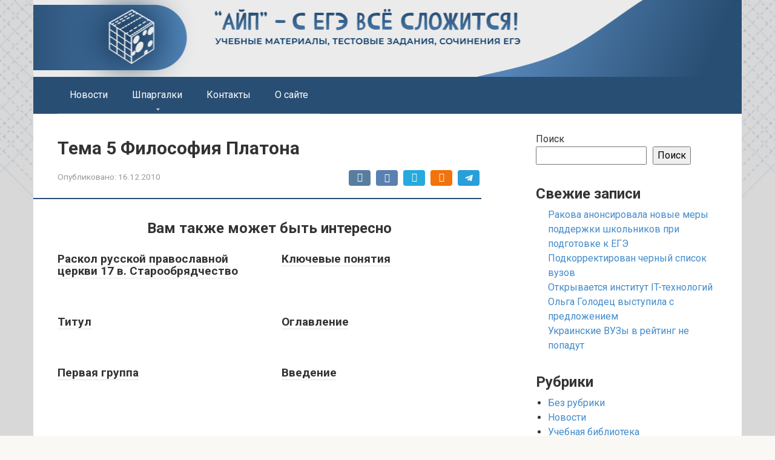

--- FILE ---
content_type: text/html; charset=UTF-8
request_url: https://ayp.ru/library/filosofiya-metodicheskie-ukazaniya-i-zadaniya-dlya-zaochnoi-formy-obucheniya/5752
body_size: 11590
content:
<!DOCTYPE html> <html lang="ru-RU"> <head> <meta charset="UTF-8"> <meta name="viewport" content="width=device-width, initial-scale=1"> <style> #wpadminbar #wp-admin-bar-p404_free_top_button .ab-icon:before { content: "\f103"; color: red; top: 2px; } </style> <meta name='robots' content='index, follow, max-image-preview:large, max-snippet:-1, max-video-preview:-1'/> <script data-no-defer="1" data-ezscrex="false" data-cfasync="false" data-pagespeed-no-defer data-cookieconsent="ignore">
                var ctPublicFunctions = {"_ajax_nonce":"b714adb960","_rest_nonce":"e3982aee9a","_ajax_url":"\/wp-admin\/admin-ajax.php","_rest_url":"https:\/\/ayp.ru\/wp-json\/","data__cookies_type":"none","data__ajax_type":"admin_ajax","data__bot_detector_enabled":"1","data__frontend_data_log_enabled":1,"cookiePrefix":"","wprocket_detected":false,"host_url":"ayp.ru","text__ee_click_to_select":"\u041d\u0430\u0436\u043c\u0438\u0442\u0435 \u0434\u043b\u044f \u0432\u044b\u0431\u043e\u0440\u0430 \u0432\u0441\u0435\u0445 \u0434\u0430\u043d\u043d\u044b\u0445","text__ee_original_email":"\u041f\u043e\u043b\u043d\u044b\u0435 \u0434\u0430\u043d\u043d\u044b\u0435 \u0442\u0430\u043a\u0438\u0435","text__ee_got_it":"\u041f\u043e\u043b\u0443\u0447\u0438\u043b\u043e\u0441\u044c","text__ee_blocked":"\u0417\u0430\u0431\u043b\u043e\u043a\u0438\u0440\u043e\u0432\u0430\u043d\u043e","text__ee_cannot_connect":"\u041f\u043e\u0434\u043a\u043b\u044e\u0447\u0438\u0442\u044c\u0441\u044f \u043d\u0435 \u043f\u043e\u043b\u0443\u0447\u0438\u043b\u043e\u0441\u044c","text__ee_cannot_decode":"\u0420\u0430\u0441\u043a\u043e\u0434\u0438\u0440\u043e\u0432\u0430\u0442\u044c \u043f\u043e\u0447\u0442\u0443 \u043d\u0435 \u043f\u043e\u043b\u0443\u0447\u0438\u043b\u043e\u0441\u044c. \u041f\u0440\u0438\u0447\u0438\u043d\u0430 \u043d\u0435\u0438\u0437\u0432\u0435\u0441\u0442\u043d\u0430","text__ee_email_decoder":"\u0420\u0430\u0441\u043a\u043e\u0434\u0438\u0440\u043e\u0432\u0449\u0438\u043a \u043f\u043e\u0447\u0442 \u043e\u0442 CleanTalk","text__ee_wait_for_decoding":"\u041c\u0430\u0433\u0438\u044f \u0432 \u0434\u0435\u0439\u0441\u0442\u0432\u0438\u0438!","text__ee_decoding_process":"\u041f\u043e\u0436\u0430\u043b\u0443\u0439\u0441\u0442\u0430, \u043f\u043e\u0434\u043e\u0436\u0434\u0438\u0442\u0435 \u043d\u0435\u0441\u043a\u043e\u043b\u044c\u043a\u043e \u0441\u0435\u043a\u0443\u043d\u0434 \u0434\u043b\u044f \u0434\u0435\u043a\u043e\u0434\u0438\u0440\u043e\u0432\u0430\u043d\u0438\u044f \u0434\u0430\u043d\u043d\u044b\u0445."}
            </script> <script data-no-defer="1" data-ezscrex="false" data-cfasync="false" data-pagespeed-no-defer data-cookieconsent="ignore">
                var ctPublic = {"_ajax_nonce":"b714adb960","settings__forms__check_internal":"0","settings__forms__check_external":"0","settings__forms__force_protection":"0","settings__forms__search_test":"1","settings__data__bot_detector_enabled":"1","settings__sfw__anti_crawler":0,"blog_home":"https:\/\/ayp.ru\/","pixel__setting":"3","pixel__enabled":true,"pixel__url":null,"data__email_check_before_post":"1","data__email_check_exist_post":"1","data__cookies_type":"none","data__key_is_ok":true,"data__visible_fields_required":true,"wl_brandname":"Anti-Spam by CleanTalk","wl_brandname_short":"CleanTalk","ct_checkjs_key":"2d6a805d378f169ba785c69df0b88d4bd197c8f2ff1cb75d51fe7ce0a42a57f7","emailEncoderPassKey":"119ff36a791d4067ea37fc95f0464eed","bot_detector_forms_excluded":"W10=","advancedCacheExists":true,"varnishCacheExists":false,"wc_ajax_add_to_cart":false}
            </script> <title>Тема 5 Философия Платона - ЕГЭ</title> <meta name="description" content="library"/> <link rel="canonical" href="https://ayp.ru/library/filosofiya-metodicheskie-ukazaniya-i-zadaniya-dlya-zaochnoi-formy-obucheniya/5752"/> <meta property="og:locale" content="ru_RU"/> <meta property="og:type" content="article"/> <meta property="og:title" content="Тема 5 Философия Платона - ЕГЭ"/> <meta property="og:description" content="library"/> <meta property="og:url" content="https://ayp.ru/library/filosofiya-metodicheskie-ukazaniya-i-zadaniya-dlya-zaochnoi-formy-obucheniya/5752"/> <meta property="og:site_name" content="ЕГЭ"/> <meta property="article:published_time" content="2010-12-16T06:43:51+00:00"/> <meta name="author" content="admin"/> <style id='wp-img-auto-sizes-contain-inline-css' type='text/css'> img:is([sizes=auto i],[sizes^="auto," i]){contain-intrinsic-size:3000px 1500px} /*# sourceURL=wp-img-auto-sizes-contain-inline-css */ </style> <style id='classic-theme-styles-inline-css' type='text/css'> /*! This file is auto-generated */ .wp-block-button__link{color:#fff;background-color:#32373c;border-radius:9999px;box-shadow:none;text-decoration:none;padding:calc(.667em + 2px) calc(1.333em + 2px);font-size:1.125em}.wp-block-file__button{background:#32373c;color:#fff;text-decoration:none} /*# sourceURL=/wp-includes/css/classic-themes.min.css */ </style> <link rel='stylesheet' id='cleantalk-public-css-css' href='https://ayp.ru/wp-content/plugins/cleantalk-spam-protect/css/cleantalk-public.min.css' media='all'/> <link rel='stylesheet' id='cleantalk-email-decoder-css-css' href='https://ayp.ru/wp-content/plugins/cleantalk-spam-protect/css/cleantalk-email-decoder.min.css' media='all'/> <link rel='stylesheet' id='google-fonts-css' href='https://fonts.googleapis.com/css?family=Roboto%3A400%2C400i%2C700&#038;subset=cyrillic&#038;display=swap' media='all'/> <link rel='stylesheet' id='root-style-css' href='https://ayp.ru/wp-content/themes/root/assets/css/style.min.css' media='all'/> <script type="text/javascript" src="https://ayp.ru/wp-content/plugins/cleantalk-spam-protect/js/apbct-public-bundle.min.js" id="apbct-public-bundle.min-js-js"></script> <script type="text/javascript" src="https://fd.cleantalk.org/ct-bot-detector-wrapper.js" id="ct_bot_detector-js" defer="defer" data-wp-strategy="defer"></script> <script type="text/javascript" src="https://ayp.ru/wp-includes/js/jquery/jquery.min.js" id="jquery-core-js"></script> <style>.pseudo-clearfy-link { color: #008acf; cursor: pointer;}.pseudo-clearfy-link:hover { text-decoration: none;}</style><style>@media (min-width: 768px) {.site-header {padding-top:87px} }.site-logotype {max-width:1000px}.site-logotype img {max-height:20px}@media (max-width: 991px) {.mob-search{display:block;margin-bottom:25px} }.scrolltop {background-color:#cccccc}.scrolltop:after {color:#ffffff}.scrolltop {width:50px}.scrolltop {height:50px}.scrolltop:after {content:"\f102"}.entry-image:not(.entry-image--big) {margin-left:-20px}@media (min-width: 1200px) {.entry-image:not(.entry-image--big) {margin-left:-40px} }body {font-family:"Roboto" ,"Helvetica Neue", Helvetica, Arial, sans-serif}@media (min-width: 576px) {body {font-size:16px} }@media (min-width: 576px) {body {line-height:1.5} }.site-title, .site-title a {font-family:"Roboto" ,"Helvetica Neue", Helvetica, Arial, sans-serif}@media (min-width: 576px) {.site-title, .site-title a {font-size:28px} }@media (min-width: 576px) {.site-title, .site-title a {line-height:1.1} }.site-description {font-family:"Roboto" ,"Helvetica Neue", Helvetica, Arial, sans-serif}@media (min-width: 576px) {.site-description {font-size:16px} }@media (min-width: 576px) {.site-description {line-height:1.5} }.main-navigation ul li a, .main-navigation ul li .removed-link, .footer-navigation ul li a, .footer-navigation ul li .removed-link{font-family:"Roboto" ,"Helvetica Neue", Helvetica, Arial, sans-serif}@media (min-width: 576px) {.main-navigation ul li a, .main-navigation ul li .removed-link, .footer-navigation ul li a, .footer-navigation ul li .removed-link {font-size: 16px} }@media (min-width: 576px) {.main-navigation ul li a, .main-navigation ul li .removed-link, .footer-navigation ul li a, .footer-navigation ul li .removed-link {line-height:1.5} }.h1, h1:not(.site-title) {font-weight:bold;}.h2, h2 {font-weight:bold;}.h3, h3 {font-weight:bold;}.h4, h4 {font-weight:bold;}.h5, h5 {font-weight:bold;}.h6, h6 {font-weight:bold;}.mob-hamburger span, .card-slider__category, .card-slider-container .swiper-pagination-bullet-active, .page-separator, .pagination .current, .pagination a.page-numbers:hover, .entry-content ul > li:before, .entry-content ul:not([class])>li:before, .taxonomy-description ul:not([class])>li:before, .btn, .comment-respond .form-submit input, .contact-form .contact_submit, .page-links__item {background-color:#294e73}.spoiler-box, .entry-content ol li:before, .entry-content ol:not([class]) li:before, .taxonomy-description ol:not([class]) li:before, .mob-hamburger, .inp:focus, .search-form__text:focus, .entry-content blockquote, .comment-respond .comment-form-author input:focus, .comment-respond .comment-form-author textarea:focus, .comment-respond .comment-form-comment input:focus, .comment-respond .comment-form-comment textarea:focus, .comment-respond .comment-form-email input:focus, .comment-respond .comment-form-email textarea:focus, .comment-respond .comment-form-url input:focus, .comment-respond .comment-form-url textarea:focus {border-color:#294e73}.entry-content blockquote:before, .spoiler-box__title:after, .sidebar-navigation .menu-item-has-children:after, .star-rating--score-1:not(.hover) .star-rating-item:nth-child(1), .star-rating--score-2:not(.hover) .star-rating-item:nth-child(1), .star-rating--score-2:not(.hover) .star-rating-item:nth-child(2), .star-rating--score-3:not(.hover) .star-rating-item:nth-child(1), .star-rating--score-3:not(.hover) .star-rating-item:nth-child(2), .star-rating--score-3:not(.hover) .star-rating-item:nth-child(3), .star-rating--score-4:not(.hover) .star-rating-item:nth-child(1), .star-rating--score-4:not(.hover) .star-rating-item:nth-child(2), .star-rating--score-4:not(.hover) .star-rating-item:nth-child(3), .star-rating--score-4:not(.hover) .star-rating-item:nth-child(4), .star-rating--score-5:not(.hover) .star-rating-item:nth-child(1), .star-rating--score-5:not(.hover) .star-rating-item:nth-child(2), .star-rating--score-5:not(.hover) .star-rating-item:nth-child(3), .star-rating--score-5:not(.hover) .star-rating-item:nth-child(4), .star-rating--score-5:not(.hover) .star-rating-item:nth-child(5), .star-rating-item.hover {color:#294e73}body {color:#333333}a, .spanlink, .comment-reply-link, .pseudo-link, .root-pseudo-link {color:#428bca}a:hover, a:focus, a:active, .spanlink:hover, .comment-reply-link:hover, .pseudo-link:hover {color:#e66212}.site-header {background-color:#ffffff}.site-header {color:#333333}.site-title, .site-title a {color:#5a80b1}.site-description, .site-description a {color:#666666}.main-navigation, .footer-navigation, .main-navigation ul li .sub-menu, .footer-navigation ul li .sub-menu {background-color:#294e73}.main-navigation ul li a, .main-navigation ul li .removed-link, .footer-navigation ul li a, .footer-navigation ul li .removed-link {color:#ffffff}.site-content {background-color:#ffffff}.site-footer {background-color:#ffffff}.site-footer {color:#333333}@media (min-width: 768px) {.site-header {background-image:url("https://ayp.ru/wp-content/uploads/2023/02/r22r2r.png")}.site-header-inner {background:none}}@media (min-width: 768px) {.site-header {background-repeat:no-repeat}}@media (min-width: 768px) {.site-header {background-position:center center}}</style><link rel="preload" href="https://ayp.ru/wp-content/themes/root/fonts/fontawesome-webfont.ttf" as="font" crossorigin><style type="text/css">.broken_link, a.broken_link { text-decoration: line-through; }</style><style type="text/css" id="custom-background-css"> body.custom-background { background-image: url("https://ayp.ru/wp-content/uploads/2023/02/atsats-3.png"); background-position: left top; background-size: cover; background-repeat: no-repeat; background-attachment: fixed; } </style> <link rel="icon" href="https://ayp.ru/wp-content/uploads/2023/02/cropped-frame-9-2-32x32.png" sizes="32x32"/> <link rel="icon" href="https://ayp.ru/wp-content/uploads/2023/02/cropped-frame-9-2-192x192.png" sizes="192x192"/> <link rel="apple-touch-icon" href="https://ayp.ru/wp-content/uploads/2023/02/cropped-frame-9-2-180x180.png"/> <meta name="msapplication-TileImage" content="https://ayp.ru/wp-content/uploads/2023/02/cropped-frame-9-2-270x270.png"/> <!-- Yandex.RTB --> <script>window.yaContextCb=window.yaContextCb||[]</script> <script src="https://yandex.ru/ads/system/context.js" async></script> <!-- Yandex.RTB R-A-510116-31 --> <script>window.yaContextCb.push(()=>{
  Ya.Context.AdvManager.render({
    type: 'fullscreen',    
    platform: 'touch',
    blockId: 'R-A-510116-31'
  })
})</script><style id='wp-block-categories-inline-css' type='text/css'>
.wp-block-categories{box-sizing:border-box}.wp-block-categories.alignleft{margin-right:2em}.wp-block-categories.alignright{margin-left:2em}.wp-block-categories.wp-block-categories-dropdown.aligncenter{text-align:center}.wp-block-categories .wp-block-categories__label{display:block;width:100%}
/*# sourceURL=https://ayp.ru/wp-includes/blocks/categories/style.min.css */
</style>
<style id='wp-block-heading-inline-css' type='text/css'>
h1:where(.wp-block-heading).has-background,h2:where(.wp-block-heading).has-background,h3:where(.wp-block-heading).has-background,h4:where(.wp-block-heading).has-background,h5:where(.wp-block-heading).has-background,h6:where(.wp-block-heading).has-background{padding:1.25em 2.375em}h1.has-text-align-left[style*=writing-mode]:where([style*=vertical-lr]),h1.has-text-align-right[style*=writing-mode]:where([style*=vertical-rl]),h2.has-text-align-left[style*=writing-mode]:where([style*=vertical-lr]),h2.has-text-align-right[style*=writing-mode]:where([style*=vertical-rl]),h3.has-text-align-left[style*=writing-mode]:where([style*=vertical-lr]),h3.has-text-align-right[style*=writing-mode]:where([style*=vertical-rl]),h4.has-text-align-left[style*=writing-mode]:where([style*=vertical-lr]),h4.has-text-align-right[style*=writing-mode]:where([style*=vertical-rl]),h5.has-text-align-left[style*=writing-mode]:where([style*=vertical-lr]),h5.has-text-align-right[style*=writing-mode]:where([style*=vertical-rl]),h6.has-text-align-left[style*=writing-mode]:where([style*=vertical-lr]),h6.has-text-align-right[style*=writing-mode]:where([style*=vertical-rl]){rotate:180deg}
/*# sourceURL=https://ayp.ru/wp-includes/blocks/heading/style.min.css */
</style>
<style id='wp-block-latest-posts-inline-css' type='text/css'>
.wp-block-latest-posts{box-sizing:border-box}.wp-block-latest-posts.alignleft{margin-right:2em}.wp-block-latest-posts.alignright{margin-left:2em}.wp-block-latest-posts.wp-block-latest-posts__list{list-style:none}.wp-block-latest-posts.wp-block-latest-posts__list li{clear:both;overflow-wrap:break-word}.wp-block-latest-posts.is-grid{display:flex;flex-wrap:wrap}.wp-block-latest-posts.is-grid li{margin:0 1.25em 1.25em 0;width:100%}@media (min-width:600px){.wp-block-latest-posts.columns-2 li{width:calc(50% - .625em)}.wp-block-latest-posts.columns-2 li:nth-child(2n){margin-right:0}.wp-block-latest-posts.columns-3 li{width:calc(33.33333% - .83333em)}.wp-block-latest-posts.columns-3 li:nth-child(3n){margin-right:0}.wp-block-latest-posts.columns-4 li{width:calc(25% - .9375em)}.wp-block-latest-posts.columns-4 li:nth-child(4n){margin-right:0}.wp-block-latest-posts.columns-5 li{width:calc(20% - 1em)}.wp-block-latest-posts.columns-5 li:nth-child(5n){margin-right:0}.wp-block-latest-posts.columns-6 li{width:calc(16.66667% - 1.04167em)}.wp-block-latest-posts.columns-6 li:nth-child(6n){margin-right:0}}:root :where(.wp-block-latest-posts.is-grid){padding:0}:root :where(.wp-block-latest-posts.wp-block-latest-posts__list){padding-left:0}.wp-block-latest-posts__post-author,.wp-block-latest-posts__post-date{display:block;font-size:.8125em}.wp-block-latest-posts__post-excerpt,.wp-block-latest-posts__post-full-content{margin-bottom:1em;margin-top:.5em}.wp-block-latest-posts__featured-image a{display:inline-block}.wp-block-latest-posts__featured-image img{height:auto;max-width:100%;width:auto}.wp-block-latest-posts__featured-image.alignleft{float:left;margin-right:1em}.wp-block-latest-posts__featured-image.alignright{float:right;margin-left:1em}.wp-block-latest-posts__featured-image.aligncenter{margin-bottom:1em;text-align:center}
/*# sourceURL=https://ayp.ru/wp-includes/blocks/latest-posts/style.min.css */
</style>
<style id='wp-block-search-inline-css' type='text/css'>
.wp-block-search__button{margin-left:10px;word-break:normal}.wp-block-search__button.has-icon{line-height:0}.wp-block-search__button svg{height:1.25em;min-height:24px;min-width:24px;width:1.25em;fill:currentColor;vertical-align:text-bottom}:where(.wp-block-search__button){border:1px solid #ccc;padding:6px 10px}.wp-block-search__inside-wrapper{display:flex;flex:auto;flex-wrap:nowrap;max-width:100%}.wp-block-search__label{width:100%}.wp-block-search.wp-block-search__button-only .wp-block-search__button{box-sizing:border-box;display:flex;flex-shrink:0;justify-content:center;margin-left:0;max-width:100%}.wp-block-search.wp-block-search__button-only .wp-block-search__inside-wrapper{min-width:0!important;transition-property:width}.wp-block-search.wp-block-search__button-only .wp-block-search__input{flex-basis:100%;transition-duration:.3s}.wp-block-search.wp-block-search__button-only.wp-block-search__searchfield-hidden,.wp-block-search.wp-block-search__button-only.wp-block-search__searchfield-hidden .wp-block-search__inside-wrapper{overflow:hidden}.wp-block-search.wp-block-search__button-only.wp-block-search__searchfield-hidden .wp-block-search__input{border-left-width:0!important;border-right-width:0!important;flex-basis:0;flex-grow:0;margin:0;min-width:0!important;padding-left:0!important;padding-right:0!important;width:0!important}:where(.wp-block-search__input){appearance:none;border:1px solid #949494;flex-grow:1;font-family:inherit;font-size:inherit;font-style:inherit;font-weight:inherit;letter-spacing:inherit;line-height:inherit;margin-left:0;margin-right:0;min-width:3rem;padding:8px;text-decoration:unset!important;text-transform:inherit}:where(.wp-block-search__button-inside .wp-block-search__inside-wrapper){background-color:#fff;border:1px solid #949494;box-sizing:border-box;padding:4px}:where(.wp-block-search__button-inside .wp-block-search__inside-wrapper) .wp-block-search__input{border:none;border-radius:0;padding:0 4px}:where(.wp-block-search__button-inside .wp-block-search__inside-wrapper) .wp-block-search__input:focus{outline:none}:where(.wp-block-search__button-inside .wp-block-search__inside-wrapper) :where(.wp-block-search__button){padding:4px 8px}.wp-block-search.aligncenter .wp-block-search__inside-wrapper{margin:auto}.wp-block[data-align=right] .wp-block-search.wp-block-search__button-only .wp-block-search__inside-wrapper{float:right}
/*# sourceURL=https://ayp.ru/wp-includes/blocks/search/style.min.css */
</style>
<style id='wp-block-group-inline-css' type='text/css'>
.wp-block-group{box-sizing:border-box}:where(.wp-block-group.wp-block-group-is-layout-constrained){position:relative}
/*# sourceURL=https://ayp.ru/wp-includes/blocks/group/style.min.css */
</style>
<style id='global-styles-inline-css' type='text/css'>
:root{--wp--preset--aspect-ratio--square: 1;--wp--preset--aspect-ratio--4-3: 4/3;--wp--preset--aspect-ratio--3-4: 3/4;--wp--preset--aspect-ratio--3-2: 3/2;--wp--preset--aspect-ratio--2-3: 2/3;--wp--preset--aspect-ratio--16-9: 16/9;--wp--preset--aspect-ratio--9-16: 9/16;--wp--preset--color--black: #000000;--wp--preset--color--cyan-bluish-gray: #abb8c3;--wp--preset--color--white: #ffffff;--wp--preset--color--pale-pink: #f78da7;--wp--preset--color--vivid-red: #cf2e2e;--wp--preset--color--luminous-vivid-orange: #ff6900;--wp--preset--color--luminous-vivid-amber: #fcb900;--wp--preset--color--light-green-cyan: #7bdcb5;--wp--preset--color--vivid-green-cyan: #00d084;--wp--preset--color--pale-cyan-blue: #8ed1fc;--wp--preset--color--vivid-cyan-blue: #0693e3;--wp--preset--color--vivid-purple: #9b51e0;--wp--preset--gradient--vivid-cyan-blue-to-vivid-purple: linear-gradient(135deg,rgb(6,147,227) 0%,rgb(155,81,224) 100%);--wp--preset--gradient--light-green-cyan-to-vivid-green-cyan: linear-gradient(135deg,rgb(122,220,180) 0%,rgb(0,208,130) 100%);--wp--preset--gradient--luminous-vivid-amber-to-luminous-vivid-orange: linear-gradient(135deg,rgb(252,185,0) 0%,rgb(255,105,0) 100%);--wp--preset--gradient--luminous-vivid-orange-to-vivid-red: linear-gradient(135deg,rgb(255,105,0) 0%,rgb(207,46,46) 100%);--wp--preset--gradient--very-light-gray-to-cyan-bluish-gray: linear-gradient(135deg,rgb(238,238,238) 0%,rgb(169,184,195) 100%);--wp--preset--gradient--cool-to-warm-spectrum: linear-gradient(135deg,rgb(74,234,220) 0%,rgb(151,120,209) 20%,rgb(207,42,186) 40%,rgb(238,44,130) 60%,rgb(251,105,98) 80%,rgb(254,248,76) 100%);--wp--preset--gradient--blush-light-purple: linear-gradient(135deg,rgb(255,206,236) 0%,rgb(152,150,240) 100%);--wp--preset--gradient--blush-bordeaux: linear-gradient(135deg,rgb(254,205,165) 0%,rgb(254,45,45) 50%,rgb(107,0,62) 100%);--wp--preset--gradient--luminous-dusk: linear-gradient(135deg,rgb(255,203,112) 0%,rgb(199,81,192) 50%,rgb(65,88,208) 100%);--wp--preset--gradient--pale-ocean: linear-gradient(135deg,rgb(255,245,203) 0%,rgb(182,227,212) 50%,rgb(51,167,181) 100%);--wp--preset--gradient--electric-grass: linear-gradient(135deg,rgb(202,248,128) 0%,rgb(113,206,126) 100%);--wp--preset--gradient--midnight: linear-gradient(135deg,rgb(2,3,129) 0%,rgb(40,116,252) 100%);--wp--preset--font-size--small: 13px;--wp--preset--font-size--medium: 20px;--wp--preset--font-size--large: 36px;--wp--preset--font-size--x-large: 42px;--wp--preset--spacing--20: 0.44rem;--wp--preset--spacing--30: 0.67rem;--wp--preset--spacing--40: 1rem;--wp--preset--spacing--50: 1.5rem;--wp--preset--spacing--60: 2.25rem;--wp--preset--spacing--70: 3.38rem;--wp--preset--spacing--80: 5.06rem;--wp--preset--shadow--natural: 6px 6px 9px rgba(0, 0, 0, 0.2);--wp--preset--shadow--deep: 12px 12px 50px rgba(0, 0, 0, 0.4);--wp--preset--shadow--sharp: 6px 6px 0px rgba(0, 0, 0, 0.2);--wp--preset--shadow--outlined: 6px 6px 0px -3px rgb(255, 255, 255), 6px 6px rgb(0, 0, 0);--wp--preset--shadow--crisp: 6px 6px 0px rgb(0, 0, 0);}:where(.is-layout-flex){gap: 0.5em;}:where(.is-layout-grid){gap: 0.5em;}body .is-layout-flex{display: flex;}.is-layout-flex{flex-wrap: wrap;align-items: center;}.is-layout-flex > :is(*, div){margin: 0;}body .is-layout-grid{display: grid;}.is-layout-grid > :is(*, div){margin: 0;}:where(.wp-block-columns.is-layout-flex){gap: 2em;}:where(.wp-block-columns.is-layout-grid){gap: 2em;}:where(.wp-block-post-template.is-layout-flex){gap: 1.25em;}:where(.wp-block-post-template.is-layout-grid){gap: 1.25em;}.has-black-color{color: var(--wp--preset--color--black) !important;}.has-cyan-bluish-gray-color{color: var(--wp--preset--color--cyan-bluish-gray) !important;}.has-white-color{color: var(--wp--preset--color--white) !important;}.has-pale-pink-color{color: var(--wp--preset--color--pale-pink) !important;}.has-vivid-red-color{color: var(--wp--preset--color--vivid-red) !important;}.has-luminous-vivid-orange-color{color: var(--wp--preset--color--luminous-vivid-orange) !important;}.has-luminous-vivid-amber-color{color: var(--wp--preset--color--luminous-vivid-amber) !important;}.has-light-green-cyan-color{color: var(--wp--preset--color--light-green-cyan) !important;}.has-vivid-green-cyan-color{color: var(--wp--preset--color--vivid-green-cyan) !important;}.has-pale-cyan-blue-color{color: var(--wp--preset--color--pale-cyan-blue) !important;}.has-vivid-cyan-blue-color{color: var(--wp--preset--color--vivid-cyan-blue) !important;}.has-vivid-purple-color{color: var(--wp--preset--color--vivid-purple) !important;}.has-black-background-color{background-color: var(--wp--preset--color--black) !important;}.has-cyan-bluish-gray-background-color{background-color: var(--wp--preset--color--cyan-bluish-gray) !important;}.has-white-background-color{background-color: var(--wp--preset--color--white) !important;}.has-pale-pink-background-color{background-color: var(--wp--preset--color--pale-pink) !important;}.has-vivid-red-background-color{background-color: var(--wp--preset--color--vivid-red) !important;}.has-luminous-vivid-orange-background-color{background-color: var(--wp--preset--color--luminous-vivid-orange) !important;}.has-luminous-vivid-amber-background-color{background-color: var(--wp--preset--color--luminous-vivid-amber) !important;}.has-light-green-cyan-background-color{background-color: var(--wp--preset--color--light-green-cyan) !important;}.has-vivid-green-cyan-background-color{background-color: var(--wp--preset--color--vivid-green-cyan) !important;}.has-pale-cyan-blue-background-color{background-color: var(--wp--preset--color--pale-cyan-blue) !important;}.has-vivid-cyan-blue-background-color{background-color: var(--wp--preset--color--vivid-cyan-blue) !important;}.has-vivid-purple-background-color{background-color: var(--wp--preset--color--vivid-purple) !important;}.has-black-border-color{border-color: var(--wp--preset--color--black) !important;}.has-cyan-bluish-gray-border-color{border-color: var(--wp--preset--color--cyan-bluish-gray) !important;}.has-white-border-color{border-color: var(--wp--preset--color--white) !important;}.has-pale-pink-border-color{border-color: var(--wp--preset--color--pale-pink) !important;}.has-vivid-red-border-color{border-color: var(--wp--preset--color--vivid-red) !important;}.has-luminous-vivid-orange-border-color{border-color: var(--wp--preset--color--luminous-vivid-orange) !important;}.has-luminous-vivid-amber-border-color{border-color: var(--wp--preset--color--luminous-vivid-amber) !important;}.has-light-green-cyan-border-color{border-color: var(--wp--preset--color--light-green-cyan) !important;}.has-vivid-green-cyan-border-color{border-color: var(--wp--preset--color--vivid-green-cyan) !important;}.has-pale-cyan-blue-border-color{border-color: var(--wp--preset--color--pale-cyan-blue) !important;}.has-vivid-cyan-blue-border-color{border-color: var(--wp--preset--color--vivid-cyan-blue) !important;}.has-vivid-purple-border-color{border-color: var(--wp--preset--color--vivid-purple) !important;}.has-vivid-cyan-blue-to-vivid-purple-gradient-background{background: var(--wp--preset--gradient--vivid-cyan-blue-to-vivid-purple) !important;}.has-light-green-cyan-to-vivid-green-cyan-gradient-background{background: var(--wp--preset--gradient--light-green-cyan-to-vivid-green-cyan) !important;}.has-luminous-vivid-amber-to-luminous-vivid-orange-gradient-background{background: var(--wp--preset--gradient--luminous-vivid-amber-to-luminous-vivid-orange) !important;}.has-luminous-vivid-orange-to-vivid-red-gradient-background{background: var(--wp--preset--gradient--luminous-vivid-orange-to-vivid-red) !important;}.has-very-light-gray-to-cyan-bluish-gray-gradient-background{background: var(--wp--preset--gradient--very-light-gray-to-cyan-bluish-gray) !important;}.has-cool-to-warm-spectrum-gradient-background{background: var(--wp--preset--gradient--cool-to-warm-spectrum) !important;}.has-blush-light-purple-gradient-background{background: var(--wp--preset--gradient--blush-light-purple) !important;}.has-blush-bordeaux-gradient-background{background: var(--wp--preset--gradient--blush-bordeaux) !important;}.has-luminous-dusk-gradient-background{background: var(--wp--preset--gradient--luminous-dusk) !important;}.has-pale-ocean-gradient-background{background: var(--wp--preset--gradient--pale-ocean) !important;}.has-electric-grass-gradient-background{background: var(--wp--preset--gradient--electric-grass) !important;}.has-midnight-gradient-background{background: var(--wp--preset--gradient--midnight) !important;}.has-small-font-size{font-size: var(--wp--preset--font-size--small) !important;}.has-medium-font-size{font-size: var(--wp--preset--font-size--medium) !important;}.has-large-font-size{font-size: var(--wp--preset--font-size--large) !important;}.has-x-large-font-size{font-size: var(--wp--preset--font-size--x-large) !important;}
/*# sourceURL=global-styles-inline-css */
</style>
</head> <body class="wp-singular post-template-default single single-post postid-5752 single-format-standard custom-background wp-theme-root "> <div id="page" class="site"> <a class="skip-link screen-reader-text" href="#main">Перейти к контенту</a> <header id="masthead" class="site-header container" itemscope itemtype="http://schema.org/WPHeader"> <div class="site-header-inner "> <div class="site-branding"> </div><!-- .site-branding --> <div class="mob-hamburger"><span></span></div> <div class="mob-search"> <form apbct-form-sign="native_search" role="search" method="get" id="searchform_2706" action="https://ayp.ru/" class="search-form"> <label class="screen-reader-text" for="s_2706">Поиск: </label> <input type="text" value="" name="s" id="s_2706" class="search-form__text"> <button type="submit" id="searchsubmit_2706" class="search-form__submit"></button> <input class="apbct_special_field apbct_email_id__search_form" name="apbct__email_id__search_form" aria-label="apbct__label_id__search_form" type="text" size="30" maxlength="200" autocomplete="off" value="" /><input id="apbct_submit_id__search_form" class="apbct_special_field apbct__email_id__search_form" name="apbct__label_id__search_form" aria-label="apbct_submit_name__search_form" type="submit" size="30" maxlength="200" value="89475" /></form></div> </div><!--.site-header-inner--> </header><!-- #masthead --> <nav id="site-navigation" class="main-navigation container" itemscope itemtype="http://schema.org/SiteNavigationElement"> <div class="main-navigation-inner "> <div class="menu-top-container"><ul id="header_menu" class="menu"><li id="menu-item-35418" class="menu-item menu-item-type-taxonomy menu-item-object-category menu-item-35418"><a href="https://ayp.ru/category/news">Новости</a></li> <li id="menu-item-35412" class="menu-item menu-item-type-post_type menu-item-object-page menu-item-has-children menu-item-35412"><a href="https://ayp.ru/shpargalki">Шпаргалки</a> <ul class="sub-menu"> <li id="menu-item-35413" class="menu-item menu-item-type-post_type menu-item-object-post menu-item-35413"><a href="https://ayp.ru/shpargalki/biologiya">Биология</a></li> <li id="menu-item-35415" class="menu-item menu-item-type-custom menu-item-object-custom menu-item-35415"><a href="/shpargalki/geografiya">География</a></li> <li id="menu-item-35416" class="menu-item menu-item-type-post_type menu-item-object-post menu-item-35416"><a href="https://ayp.ru/shpargalki/istoriya">История</a></li> <li id="menu-item-35417" class="menu-item menu-item-type-post_type menu-item-object-post menu-item-35417"><a href="https://ayp.ru/shpargalki/filosofiya">Философия</a></li> </ul> </li> <li id="menu-item-35410" class="menu-item menu-item-type-post_type menu-item-object-page menu-item-35410"><a href="https://ayp.ru/contact">Контакты</a></li> <li id="menu-item-35411" class="menu-item menu-item-type-post_type menu-item-object-page menu-item-35411"><a href="https://ayp.ru/about">О сайте</a></li> </ul></div> </div><!--.main-navigation-inner--> </nav><!-- #site-navigation --> <div id="content" class="site-content container"> <div itemscope itemtype="http://schema.org/Article"> <div id="primary" class="content-area"> <main id="main" class="site-main"> <div class="breadcrumb" id="breadcrumbs"></div> <article id="post-5752" class="post-5752 post type-post status-publish format-standard category-library"> <header class="entry-header"> <h1 class="entry-title" itemprop="headline">Тема 5 Философия Платона</h1> <div class="entry-meta"><span class="entry-date"><span class="entry-label">Опубликовано:</span> <time itemprop="datePublished" datetime="2010-12-16">16.12.2010</time></span><span class="b-share b-share--small"> <span class="b-share__ico b-share__vk js-share-link" data-uri="https://vk.com/share.php?url=https%3A%2F%2Fayp.ru%2Flibrary%2Ffilosofiya-metodicheskie-ukazaniya-i-zadaniya-dlya-zaochnoi-formy-obucheniya%2F5752"></span> <span class="b-share__ico b-share__fb js-share-link" data-uri="https://www.facebook.com/sharer.php?u=https%3A%2F%2Fayp.ru%2Flibrary%2Ffilosofiya-metodicheskie-ukazaniya-i-zadaniya-dlya-zaochnoi-formy-obucheniya%2F5752"></span> <span class="b-share__ico b-share__tw js-share-link" data-uri="https://twitter.com/share?text=%D0%A2%D0%B5%D0%BC%D0%B0+5+%D0%A4%D0%B8%D0%BB%D0%BE%D1%81%D0%BE%D1%84%D0%B8%D1%8F+%D0%9F%D0%BB%D0%B0%D1%82%D0%BE%D0%BD%D0%B0&url=https%3A%2F%2Fayp.ru%2Flibrary%2Ffilosofiya-metodicheskie-ukazaniya-i-zadaniya-dlya-zaochnoi-formy-obucheniya%2F5752"></span> <span class="b-share__ico b-share__ok js-share-link" data-uri="https://connect.ok.ru/dk?st.cmd=WidgetSharePreview&service=odnoklassniki&st.shareUrl=https%3A%2F%2Fayp.ru%2Flibrary%2Ffilosofiya-metodicheskie-ukazaniya-i-zadaniya-dlya-zaochnoi-formy-obucheniya%2F5752"></span> <span class="b-share__ico b-share__whatsapp js-share-link js-share-link-no-window" data-uri="whatsapp://send?text=%D0%A2%D0%B5%D0%BC%D0%B0+5+%D0%A4%D0%B8%D0%BB%D0%BE%D1%81%D0%BE%D1%84%D0%B8%D1%8F+%D0%9F%D0%BB%D0%B0%D1%82%D0%BE%D0%BD%D0%B0%20https%3A%2F%2Fayp.ru%2Flibrary%2Ffilosofiya-metodicheskie-ukazaniya-i-zadaniya-dlya-zaochnoi-formy-obucheniya%2F5752"></span> <span class="b-share__ico b-share__viber js-share-link js-share-link-no-window" data-uri="viber://forward?text=%D0%A2%D0%B5%D0%BC%D0%B0+5+%D0%A4%D0%B8%D0%BB%D0%BE%D1%81%D0%BE%D1%84%D0%B8%D1%8F+%D0%9F%D0%BB%D0%B0%D1%82%D0%BE%D0%BD%D0%B0%20https%3A%2F%2Fayp.ru%2Flibrary%2Ffilosofiya-metodicheskie-ukazaniya-i-zadaniya-dlya-zaochnoi-formy-obucheniya%2F5752"></span> <span class="b-share__ico b-share__telegram js-share-link js-share-link-no-window" data-uri="https://t.me/share/url?url=https%3A%2F%2Fayp.ru%2Flibrary%2Ffilosofiya-metodicheskie-ukazaniya-i-zadaniya-dlya-zaochnoi-formy-obucheniya%2F5752&text=%D0%A2%D0%B5%D0%BC%D0%B0+5+%D0%A4%D0%B8%D0%BB%D0%BE%D1%81%D0%BE%D1%84%D0%B8%D1%8F+%D0%9F%D0%BB%D0%B0%D1%82%D0%BE%D0%BD%D0%B0"></span> </span></div><!-- .entry-meta --> </header><!-- .entry-header --> <div class="page-separator"></div> <div class="entry-content" itemprop="articleBody"> </div><!-- .entry-content --> </article><!-- #post-## --> <div class="entry-footer"> </div> <meta itemprop="author" content="admin"> <meta itemscope itemprop="mainEntityOfPage" itemType="https://schema.org/WebPage" itemid="https://ayp.ru/library/filosofiya-metodicheskie-ukazaniya-i-zadaniya-dlya-zaochnoi-formy-obucheniya/5752" content="Тема 5 Философия Платона"> <meta itemprop="dateModified" content="2010-12-16"> <meta itemprop="datePublished" content="2010-12-16T09:43:51+03:00"> <div itemprop="publisher" itemscope itemtype="https://schema.org/Organization"><meta itemprop="name" content="ЕГЭ"><meta itemprop="telephone" content="ЕГЭ"><meta itemprop="address" content="https://ayp.ru"></div><div class="b-related"><div class="b-related__header"><span>Вам также может быть интересно</span></div><div class="b-related__items"> <div id="post-7547" class="post-card post-card-related post-7547 post type-post status-publish format-standard category-library tag-14 tag-istoriya_rossii tag-n-a-_staruhin tag-ngtu tag-s-v-_kuschenko tag-uchebnoe_posobie"> <header class="entry-header"><div class="entry-title"><a href="https://ayp.ru/library/raskol-russkoi-pravoslavnoi-tserkvi-17-v-staroobryadchestvo/7547">Раскол русской православной церкви 17 в. Старообрядчество</a></div></header> </div> <div id="post-7551" class="post-card post-card-related post-7551 post type-post status-publish format-standard category-library"> <header class="entry-header"><div class="entry-title"><a href="https://ayp.ru/library/raskol-russkoi-pravoslavnoi-tserkvi-17-v-staroobryadchestvo/7551">Ключевые понятия</a></div></header> </div> <div id="post-7548" class="post-card post-card-related post-7548 post type-post status-publish format-standard category-library"> <header class="entry-header"><div class="entry-title"><a href="https://ayp.ru/library/raskol-russkoi-pravoslavnoi-tserkvi-17-v-staroobryadchestvo/7548">Титул</a></div></header> </div> <div id="post-7549" class="post-card post-card-related post-7549 post type-post status-publish format-standard category-library"> <header class="entry-header"><div class="entry-title"><a href="https://ayp.ru/library/raskol-russkoi-pravoslavnoi-tserkvi-17-v-staroobryadchestvo/7549">Оглавление</a></div></header> </div> <div id="post-7552" class="post-card post-card-related post-7552 post type-post status-publish format-standard category-library"> <header class="entry-header"><div class="entry-title"><a href="https://ayp.ru/library/raskol-russkoi-pravoslavnoi-tserkvi-17-v-staroobryadchestvo/7552">Первая группа</a></div></header> </div> <div id="post-7550" class="post-card post-card-related post-7550 post type-post status-publish format-standard category-library"> <header class="entry-header"><div class="entry-title"><a href="https://ayp.ru/library/raskol-russkoi-pravoslavnoi-tserkvi-17-v-staroobryadchestvo/7550">Введение</a></div></header> </div></div></div> <div id="comments" class="comments-area"> <div id="respond" class="comment-respond"> <div id="reply-title" class="comment-reply-title">Добавить комментарий <small><a rel="nofollow" id="cancel-comment-reply-link" href="/library/filosofiya-metodicheskie-ukazaniya-i-zadaniya-dlya-zaochnoi-formy-obucheniya/5752#respond" style="display:none;">Отменить ответ</a></small></div><form action="https://ayp.ru/wp-comments-post.php" method="post" id="commentform" class="comment-form"><p class="comment-form-author"><label for="author">Имя <span class="required">*</span></label> <input id="author" name="author" type="text" value="" size="30" maxlength="245" required='required'/></p> <p class="comment-form-email"><label for="email">Email <span class="required">*</span></label> <input id="email" name="email" type="email" value="" size="30" maxlength="100" required='required'/></p> <p class="comment-form-comment"><label for="comment">Комментарий</label> <textarea id="comment" name="comment" cols="45" rows="8" maxlength="65525" required="required"></textarea></p><p class="comment-form-cookies-consent"><input id="wp-comment-cookies-consent" name="wp-comment-cookies-consent" type="checkbox" value="yes"/> <label for="wp-comment-cookies-consent">Сохранить моё имя, email и адрес сайта в этом браузере для последующих моих комментариев.</label></p> <p class="form-submit"><input name="submit" type="submit" id="submit" class="submit" value="Отправить комментарий"/> <input type='hidden' name='comment_post_ID' value='5752' id='comment_post_ID'/> <input type='hidden' name='comment_parent' id='comment_parent' value='0'/> </p><input type="hidden" id="ct_checkjs_d1f491a404d6854880943e5c3cd9ca25" name="ct_checkjs" value="0"/><script>setTimeout(function(){var ct_input_name = "ct_checkjs_d1f491a404d6854880943e5c3cd9ca25";if (document.getElementById(ct_input_name) !== null) {var ct_input_value = document.getElementById(ct_input_name).value;document.getElementById(ct_input_name).value = document.getElementById(ct_input_name).value.replace(ct_input_value, '2d6a805d378f169ba785c69df0b88d4bd197c8f2ff1cb75d51fe7ce0a42a57f7');}}, 1000);</script></form> </div><!-- #respond --> </div><!-- #comments --> </main><!-- #main --> </div><!-- #primary --> </div><!-- micro --> <aside id="secondary" class="widget-area" itemscope itemtype="http://schema.org/WPSideBar"> <div id="block-2" class="widget widget_block widget_search"><form role="search" method="get" action="https://ayp.ru/" class="wp-block-search__button-outside wp-block-search__text-button wp-block-search" ><label class="wp-block-search__label" for="wp-block-search__input-1" >Поиск</label><div class="wp-block-search__inside-wrapper" ><input class="wp-block-search__input" id="wp-block-search__input-1" value="" type="search" name="s" required/><button aria-label="Поиск" class="wp-block-search__button wp-element-button" type="submit" >Поиск</button></div></form></div><div id="sape_rtb-2" class="widget advert_rtb"><div id="SRTB_2392"></div></div><div id="block-3" class="widget widget_block"> <div class="wp-block-group"><div class="wp-block-group__inner-container is-layout-flow wp-block-group-is-layout-flow"> <h2 class="wp-block-heading">Свежие записи</h2> <ul class="wp-block-latest-posts__list wp-block-latest-posts"><li><a class="wp-block-latest-posts__post-title" href="https://ayp.ru/rakova-anonsirovala-novye-mery-podderzhki-shkolnikov-pri-podgotovke-k-ege">Ракова анонсировала новые меры поддержки школьников при подготовке к ЕГЭ</a></li> <li><a class="wp-block-latest-posts__post-title" href="https://ayp.ru/news/31457">Подкорректирован черный список вузов</a></li> <li><a class="wp-block-latest-posts__post-title" href="https://ayp.ru/news/29091">Открывается институт IT-технологий</a></li> <li><a class="wp-block-latest-posts__post-title" href="https://ayp.ru/news/28182">Ольга Голодец выступила с предложением</a></li> <li><a class="wp-block-latest-posts__post-title" href="https://ayp.ru/news/28180">Украинские ВУЗы в рейтинг не попадут</a></li> </ul></div></div> </div><div id="block-6" class="widget widget_block"> <div class="wp-block-group"><div class="wp-block-group__inner-container is-layout-flow wp-block-group-is-layout-flow"> <h2 class="wp-block-heading">Рубрики</h2> <ul class="wp-block-categories-list wp-block-categories"> <li class="cat-item cat-item-1"><a href="https://ayp.ru/category/bez-rubriki">Без рубрики</a> </li> <li class="cat-item cat-item-5"><a href="https://ayp.ru/category/news">Новости</a> </li> <li class="cat-item cat-item-6"><a href="https://ayp.ru/category/library">Учебная библиотека</a> </li> <li class="cat-item cat-item-7"><a href="https://ayp.ru/category/shpargalki">Шпаргалки</a> </li> </ul></div></div> </div> </aside><!-- #secondary --> </div><!-- #content --> <div class="footer-navigation container" itemscope itemtype="http://schema.org/SiteNavigationElement"> <div class="main-navigation-inner "> <div class="menu-down-container"><ul id="footer_menu" class="menu"><li id="menu-item-35421" class="menu-item menu-item-type-custom menu-item-object-custom menu-item-35421"><a href="/privacy-policy/">Политика конфиденциальности</a></li> <li id="menu-item-35419" class="menu-item menu-item-type-post_type menu-item-object-page menu-item-35419"><a href="https://ayp.ru/sitemap">Карта сайта</a></li> </ul></div> </div> </div> <footer id="site-footer" class="site-footer container " itemscope itemtype="http://schema.org/WPFooter"> <div class="site-footer-inner "> <div class="footer-bottom"> <div class="footer-info"> © 2026 ЕГЭ </div><!-- .site-info --> <div class="footer-counters"><!--noindex--> <script async src="https://www.googletagmanager.com/gtag/js?id=UA-5080887-1"></script> <!-- Yandex.Metrika counter --> <script type="text/javascript" >
   (function(m,e,t,r,i,k,a){m[i]=m[i]||function(){(m[i].a=m[i].a||[]).push(arguments)};
   m[i].l=1*new Date();
   for (var j = 0; j < document.scripts.length; j++) {if (document.scripts[j].src === r) { return; }}
   k=e.createElement(t),a=e.getElementsByTagName(t)[0],k.async=1,k.src=r,a.parentNode.insertBefore(k,a)})
   (window, document, "script", "https://cdn.jsdelivr.net/npm/yandex-metrica-watch/tag.js", "ym");

   ym(44012, "init", {
        clickmap:true,
        trackLinks:true,
        accurateTrackBounce:true,
        webvisor:true
   });
</script> <noscript><div><img src="https://mc.yandex.ru/watch/44012" style="position:absolute; left:-9999px;" alt=""/></div></noscript> <!-- /Yandex.Metrika counter --> <!--LiveInternet counter--><script type="text/javascript">// <![CDATA[
document.write("<a href='http://www.liveinternet.ru/click' "+
"target=_blank><img src='//counter.yadro.ru/hit?t44.6;r"+
escape(document.referrer)+((typeof(screen)=="undefined")?"":
";s"+screen.width+"*"+screen.height+"*"+(screen.colorDepth?
screen.colorDepth:screen.pixelDepth))+";u"+escape(document.URL)+
";h"+escape(document.title.substring(0,80))+";"+Math.random()+
"' alt='' title='LiveInternet' "+
"border='0' width='31' height='31'><\/a>")
// ]]></script><!--/LiveInternet--> <script>
  window.dataLayer = window.dataLayer || [];
  function gtag(){dataLayer.push(arguments);}
  gtag('js', new Date());

  gtag('config', 'UA-5080887-1');
</script> <!--/noindex--> <script>
  window.dataLayer = window.dataLayer || [];
  function gtag(){dataLayer.push(arguments);}
  gtag('js', new Date());

  gtag('config', 'UA-5080887-3');
</script> </div> </div> </div><!-- .site-footer-inner --> </footer><!-- .site-footer --> <button type="button" class="scrolltop js-scrolltop"></button> </div><!-- #page --> <script type="text/javascript">
<!--
var _acic={dataProvider:10};(function(){var e=document.createElement("script");e.type="text/javascript";e.async=true;e.src="https://www.acint.net/aci.js";var t=document.getElementsByTagName("script")[0];t.parentNode.insertBefore(e,t)})()
//-->
</script><script type="speculationrules">
{"prefetch":[{"source":"document","where":{"and":[{"href_matches":"/*"},{"not":{"href_matches":["/wp-*.php","/wp-admin/*","/wp-content/uploads/*","/wp-content/*","/wp-content/plugins/*","/wp-content/themes/root/*","/*\\?(.+)"]}},{"not":{"selector_matches":"a[rel~=\"nofollow\"]"}},{"not":{"selector_matches":".no-prefetch, .no-prefetch a"}}]},"eagerness":"conservative"}]}
</script> <script>var pseudo_links = document.querySelectorAll(".pseudo-clearfy-link");for (var i=0;i<pseudo_links.length;i++ ) { pseudo_links[i].addEventListener("click", function(e){   window.open( e.target.getAttribute("data-uri") ); }); }</script><script>document.addEventListener("copy", (event) => {var pagelink = "\nИсточник: https://ayp.ru/libraryfilosofiya-metodicheskie-ukazaniya-i-zadaniya-dlya-zaochnoi-formy-obucheniya5752";event.clipboardData.setData("text", document.getSelection() + pagelink);event.preventDefault();});</script><script type="text/javascript" id="root-scripts-js-extra">
/* <![CDATA[ */
var settings_array = {"rating_text_average":"\u0441\u0440\u0435\u0434\u043d\u0435\u0435","rating_text_from":"\u0438\u0437","lightbox_enabled":""};
var wps_ajax = {"url":"https://ayp.ru/wp-admin/admin-ajax.php","nonce":"0b8bb30806"};
//# sourceURL=root-scripts-js-extra
/* ]]> */
</script> <script type="text/javascript" src="https://ayp.ru/wp-content/themes/root/assets/js/scripts.min.js" id="root-scripts-js"></script> <script type="text/javascript" src="https://ayp.ru/wp-includes/js/comment-reply.min.js" id="comment-reply-js" async="async" data-wp-strategy="async" fetchpriority="low"></script> </html>
<!-- Dynamic page generated in 0.147 seconds. -->